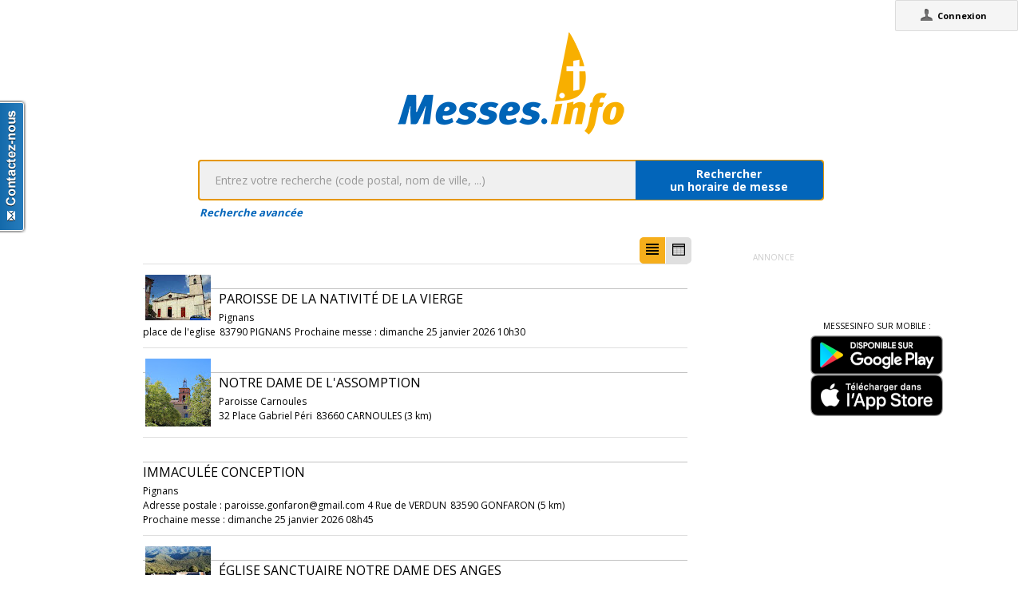

--- FILE ---
content_type: text/html;charset=utf-8
request_url: https://messes.info/annuaire/43.3021681:6.2280466
body_size: 7975
content:
<!DOCTYPE html>
<!-- Google Tag Manager -->
<script>(function(w,d,s,l,i){w[l]=w[l]||[];w[l].push({'gtm.start':
new Date().getTime(),event:'gtm.js'});var f=d.getElementsByTagName(s)[0],
j=d.createElement(s),dl=l!='dataLayer'?'&l='+l:'';j.async=true;j.src=
'https://www.googletagmanager.com/gtm.js?id='+i+dl;f.parentNode.insertBefore(j,f);
})(window,document,'script','dataLayer','GTM-WDS8JVF');</script>
<!-- End Google Tag Manager -->
<!--[if lt IE 7]><html class="no-js lt-ie9 lt-ie8 lt-ie7"><![endif]-->
<!--[if IE 7]><html class="no-js lt-ie9 lt-ie8"><![endif]-->
<!--[if IE 8]><html class="no-js lt-ie9"><![endif]-->
<!--[if gt IE 8]><!--><html class="no-js"><!--<![endif]-->
<html lang="fr">
<head>
<meta http-equiv="X-UA-Compatible" content="IE=9">
<meta charset="UTF-8" />
<meta name="gwt:property" content="locale=fr" />
<meta name="gwt:property" content="region=" />
<meta http-equiv="Content-Language" content="fr" />
<meta name="COPYRIGHT" content="Copyright (c) CEF.fr" />
<meta name="ROBOTS" content="index,follow" />
<meta name="OWNER" content="messesinfo@cef.fr" />
<meta name="DOCUMENTCOUNTRYCODE" content="fr" />
<meta name="DOCUMENTLANGUAGECODE" content="fr" />
<meta name="DESCRIPTION" content="" />
<meta name="KEYWORDS"
content=", horaires, heures, messes, infos, fêtes, religieuses, célébrations, églises, catholique, france, paroisses, horaires des messes, cef, chrétiens, religions, Dieu, diocèses" />
<meta name="REVISIT-AFTER" content="10 days" />
<meta name="Author-Corporate" content="CEF" />
<meta name="Author-Url" content="https://messes.info/" />
<meta name="Author-Name" content="CEF" />
<meta name="apple-mobile-web-app-capable" content="yes" />
<meta name="apple-mobile-web-app-status-bar-style" content="black" />
<meta name="viewport" content="width=device-width,initial-scale=1.0,maximum-scale=1.0,user-scalable=0" />
<meta name="google-site-verification"
content="0PnvZqKElwm37qSUMauyS_MLwRgd9xbaLYgnZAy_a_s" />
<!-- app banner -->
<meta name="smartbanner:title" content="MessesInfo">
<meta name="smartbanner:author" content="CEF - Bayard Service">
<meta name="smartbanner:price" content="Gratuit">
<meta name="smartbanner:price-suffix-apple" content=" - Sur l'App Store">
<meta name="smartbanner:price-suffix-google" content=" - Google Play">
<meta name="smartbanner:icon-apple" content="https://is2-ssl.mzstatic.com/image/thumb/Purple128/v4/ae/ad/19/aead1912-3532-00b2-72bd-10ecaddf0a44/AppIcon-1x_U007emarketing-85-220-0-9.png/230x0w.jpg">
<meta name="smartbanner:icon-google" content="https://is2-ssl.mzstatic.com/image/thumb/Purple128/v4/ae/ad/19/aead1912-3532-00b2-72bd-10ecaddf0a44/AppIcon-1x_U007emarketing-85-220-0-9.png/230x0w.jpg">
<meta name="smartbanner:button" content="Installer">
<meta name="smartbanner:button-url-apple" content="https://itunes.apple.com/fr/app/messes-info/id401133067?mt=8">
<meta name="smartbanner:button-url-google" content="https://play.google.com/store/apps/details?id=cef.messesinfo&hl=fr">
<meta name="smartbanner:enabled-platforms" content="android,ios">
<!-- <meta name="smartbanner:hide-ttl" content="0"> -->
<!--<meta name="smartbanner:hide-path" content="/">-->
<!--<meta name="smartbanner:disable-positioning" content="true">-->
<!-- Enable for all platforms -->
<!--<meta name="smartbanner:include-user-agent-regex" content=".*">-->
<!--<meta name="smartbanner:custom-design-modifier" content="ios">-->
<link rel="stylesheet" href="/css/smartbanner.min.css">
<script src="/js/smartbanner.min.js"></script>
<!-- End app banner -->
<link rel="apple-touch-startup-image" href="/favicon.png">
<link rel="apple-touch-icon" href="/favicon.png">
<link rel="icon" href="/favicon.png" type="image/png">
<link rel="alternate" type="application/json+oembed"
href="https://messes.info:443/api/oembed?url=https%3A%2F%2Fmesses.info%2Fannuaire%2F43.3021681%253A6.2280466&format=json"
title="Recherche des lieux : 43.3021681:6.2280466" />
<link rel="alternate" type="text/xml+oembed"
href="https://messes.info:443/api/oembed?url=https%3A%2F%2Fmesses.info%2Fannuaire%2F43.3021681%253A6.2280466&format=xml"
title="Recherche des lieux : 43.3021681:6.2280466" />
<!--[if lt IE 9]>
<script src="/js/html5-3.6-respond-1.1.0.min.js"></script>
<![endif]-->
<title>Recherche des lieux : 43.3021681:6.2280466</title>
<link rel="canonical" href="https://messes.info/annuaire/43.3021681%3A6.2280466" />
<meta property="og:description" content="" />
<meta property="og:image"
content="/images/logos/messesinfo/logo.png" />
<meta property="og:title" content="Recherche des lieux : 43.3021681:6.2280466" />
<meta property="og:url" content="https://messes.info/annuaire/43.3021681%3A6.2280466" />
<meta property="og:site_name" content="Eglise info" />
<meta property="og:locale" content="fr" />
<meta property="og:type" content="non_profit" />
<meta property="fb:admins" value="552489585,100000931266774" />
<meta property="fb:app_id" value="225004474229922" />
<link rel="stylesheet" id="htmlstylesheet" href="/css/style.min.css">
<link rel="stylesheet" href="https://use.fontawesome.com/releases/v5.7.0/css/all.css" integrity="sha384-lZN37f5QGtY3VHgisS14W3ExzMWZxybE1SJSEsQp9S+oqd12jhcu+A56Ebc1zFSJ" crossorigin="anonymous">
<link rel="stylesheet" href="/css/font.css">
<link rel="stylesheet" href="https://unpkg.com/leaflet@1.0.0/dist/leaflet.css" />
<script src="https://unpkg.com/leaflet@1.0.0/dist/leaflet.js"></script>
<style>
#loading-container {
width: 22em;
height: 8em;
text-align: center;
font-size: 14px;
position: absolute;
left: 50%;
top: 25%;
margin-left: -11em;
background-color: white;
border: 2px solid #f8ae01;
-webkit-border-radius: 5px;
-webkit-box-shadow: 3px 3px 13px #0d0d0d;
-moz-box-shadow: 3px 3px 13px #0d0d0d;
box-shadow: 3px 3px 13px #0d0d0d;
-moz-border-radius: 5px;
border-radius: 5px;
padding: 4px;
font-family: sans-serif
}
#return-mobile {
right: 339px;
color: #A00;
top: 4px;
font-weight: bold;
}
#htmlversion {
display: none;
}
</style>
<script type="text/javascript" language="javascript"
src="https://ajax.googleapis.com/ajax/libs/jquery/1.12.4/jquery.min.js"></script>
<script type="text/javascript" language="javascript"
src="/kephas/kephas.nocache.js"></script>
<script src="https://maps.googleapis.com/maps/api/js?key=AIzaSyCGqGagIPspQRAM79fhzqgM4jW1roHGCwI&language=fr&libraries=drawing,geometry,visualization" type="text/javascript"></script>
<script src="/js/content-mask_js.js" type="text/javascript"></script>
<link rel="stylesheet" href="/css/breadcrumb-simple.css">
</head>
<body>
<!-- Google Tag Manager (noscript) -->
<noscript><iframe src="https://www.googletagmanager.com/ns.html?id=GTM-WDS8JVF"
height="0" width="0" style="display:none;visibility:hidden"></iframe></noscript>
<!-- End Google Tag Manager (noscript) -->
<div id='cef-root'></div>
<p id="cef-top-box" style="margin-bottom: 0px; width: 100%;">
<a id="return-mobile" href="https://messes.info:443/annuaire/43.3021681%3A6.2280466.html" rel="noIndex" class="noprint">Passer en version mobile
du site</a>
</p>
<iframe src="javascript:''" id="__gwt_historyFrame" tabIndex='-1'
style="position: absolute; width: 0; height: 0; border: 0"></iframe>
<link rel="stylesheet" href="/css/custom.css">
<!--googleoff: all-->
<noscript>
<div
style="width: 22em; position: absolute; left: 50%; margin-left: -11em; color: red; background-color: white; border: 1px solid red; padding: 4px; font-family: sans-serif">
Votre navigateur doit pouvoir exécuter le javascript pour pouvoir
voir ce site</div>
</noscript>
<div id="loading-container" class="noprint">
<span style="line-height: 8em;">Chargement en cours ... <img
src="/images/ajax-loader.gif" /></span>
</div>
<script type="text/javascript">
var egliseinfo = {
email: "",
user: "",
admin: false,
city: "columbus",
latlng: "39.962511:-83.003222",
lang: "fr",
region: "",
secureurl: "https://messes.info/",
version: "2-3.474652204387343698",
googleTagManagerID: "GTM-WDS8JVF",
habillagePubFlag: "non",
geoLocFlag: "oui"
};
</script>
<!--googleon: all-->
<div id="htmlversion">
<div class="header-container">
<header class="wrapper clearfix">
<img
src="/images/logos/messesinfo/logo.png"
alt="logo eglises info" />
<h1 class="title">Recherche des lieux : 43.3021681:6.2280466</h1>
<nav>
<ul>
<li><a href="/departements">Liste des départements</a></li>
<li><a href="/horaires/39.962511:-83.003222">A proximité de votre position</a></li>
<li><a href="/dioceses">Liste des diocèses</a></li>
</ul>
</nav>
</header>
</div>
<div class="main-container">
<div class="main wrapper clearfix">
<aside>
<form method="get" action="/horaires/" style="display: inline;">
<h3>Rechercher une messe / une célébration :</h3><input type=text name="search"
style="width: 260px;"> <input type="submit" value="OK">
</form>
</aside>
<aside>
<form method="get" action="/annuaire/" style="display: inline;">
<h3>Rechercher une église / un lieu de culte :</h3><input type=text name="search"
style="width: 260px;"> <input type="submit" value="OK">
</form>
</aside>
<aside>
</aside>
<h1>Recherche des lieux : 43.3021681:6.2280466</h1>
<div>
<article itemscope itemtype="http://schema.org/Church">
<img width="85px" src="https://lh6.ggpht.com/IwrEM2BuX7T8VGa_4rNN_UAtHEPdvkJFE-uGsGz-LTQJy591eGxdRUQ_FULaIr_XyicfQJTCwlGX70BYIJOdfR4=s85" itemprop="photo" alt="photo de Paroisse de la Nativité de la Vierge" />
<h3><a href="/lieu/83/pignans/notre-dame-de-la-nativite-de-la-vierge" itemprop="url"><span itemprop="name">Paroisse de la Nativité de la Vierge</span></a></h3>
<div itemprop="address" itemscope itemtype="http://schema.org/PostalAddress">
<span itemprop="streetAddress">place de l'eglise</span>,
<span itemprop="postalCode">83790</span>
<span itemprop="addressLocality">PIGNANS</span>
</div>
<div itemprop="geo" itemscope itemtype="http://schema.org/GeoCoordinates">
<div>Coordonnées : 43,302:6,228</div>
<meta itemprop="latitude" content="43.3021681" />
<meta itemprop="longitude" content="6.2280466" />
</div>
<div itemprop="containedIn" itemtype="http://schema.org/PlaceOfWorship">
<a href="/communaute/ft/83/pignans" itemprop="url">Paroisse : <span itemprop="name">Pignans</span></a>
<div itemprop="containedIn" itemtype="http://schema.org/PlaceOfWorship">
<a href="/communaute/ft/brignoles" itemprop="url">Secteur : <span itemprop="name">Brignoles</span></a>
</div>
</div>
<div><a href="/horaires/43.3021681:6.2280466">Messes à proximité<abbr> de Paroisse de la Nativité de la Vierge à PIGNANS</a></abbr></div>
<div><a href="/annuaire/43.3021681:6.2280466">Églises à proximité<abbr> de Paroisse de la Nativité de la Vierge à PIGNANS</a></abbr></div>
</article>
<article itemscope itemtype="http://schema.org/Church">
<img width="85px" src="https://lh3.googleusercontent.com/-KGG8g47rBWcFd8J6tdwJ9cmNvpPmadxRgIlZpbE-OypsbwRzLyI04UKXi_UQFnr99eucHv15iPlDizF7ICzQZM1fbopvNtxMoE=s85" itemprop="photo" alt="photo de Notre Dame de l'Assomption" />
<h3><a href="/lieu/83/carnoules/notre-dame-de-l-assomption" itemprop="url"><span itemprop="name">Notre Dame de l'Assomption</span></a></h3>
<div itemprop="address" itemscope itemtype="http://schema.org/PostalAddress">
<span itemprop="streetAddress">32 Place Gabriel Péri</span>,
<span itemprop="postalCode">83660</span>
<span itemprop="addressLocality">CARNOULES</span>
</div>
<div itemprop="geo" itemscope itemtype="http://schema.org/GeoCoordinates">
<div>Coordonnées : 43,302:6,189</div>
<meta itemprop="latitude" content="43.3023055" />
<meta itemprop="longitude" content="6.1893699" />
</div>
<div itemprop="containedIn" itemtype="http://schema.org/PlaceOfWorship">
<a href="/communaute/ft/83/paroisse-carnoules" itemprop="url">Paroisse : <span itemprop="name">Paroisse Carnoules</span></a>
<div itemprop="containedIn" itemtype="http://schema.org/PlaceOfWorship">
<a href="/communaute/ft/brignoles" itemprop="url">Secteur : <span itemprop="name">Brignoles</span></a>
</div>
</div>
<div><a href="/horaires/43.3023055:6.1893699">Messes à proximité<abbr> de Notre Dame de l'Assomption à CARNOULES</a></abbr></div>
<div><a href="/annuaire/43.3023055:6.1893699">Églises à proximité<abbr> de Notre Dame de l'Assomption à CARNOULES</a></abbr></div>
</article>
<article itemscope itemtype="http://schema.org/Church">
<h3><a href="/lieu/83/gonfaron/immaculee-conception" itemprop="url"><span itemprop="name">Immaculée Conception</span></a></h3>
<div itemprop="address" itemscope itemtype="http://schema.org/PostalAddress">
<span itemprop="streetAddress">Adresse postale : paroisse.gonfaron@gmail.com 4 Rue de VERDUN</span>,
<span itemprop="postalCode">83590</span>
<span itemprop="addressLocality">GONFARON</span>
</div>
<div itemprop="geo" itemscope itemtype="http://schema.org/GeoCoordinates">
<div>Coordonnées : 43,32:6,288</div>
<meta itemprop="latitude" content="43.319596" />
<meta itemprop="longitude" content="6.28757" />
</div>
<div itemprop="containedIn" itemtype="http://schema.org/PlaceOfWorship">
<a href="/communaute/ft/83/pignans" itemprop="url">Paroisse : <span itemprop="name">Pignans</span></a>
<div itemprop="containedIn" itemtype="http://schema.org/PlaceOfWorship">
<a href="/communaute/ft/brignoles" itemprop="url">Secteur : <span itemprop="name">Brignoles</span></a>
</div>
</div>
<div><a href="/horaires/43.319596:6.28757">Messes à proximité<abbr> de Immaculée Conception à GONFARON</a></abbr></div>
<div><a href="/annuaire/43.319596:6.28757">Églises à proximité<abbr> de Immaculée Conception à GONFARON</a></abbr></div>
</article>
<article itemscope itemtype="http://schema.org/Church">
<img width="85px" src="https://lh3.googleusercontent.com/X757mplcdS0xTVDcUBeuQZD9rkMYfatoCNrFYbzo4bMMI2rx0IA_a1pWj93ie9A90uvDzSvlYGmduYuU4ht853P0zDXAqVHA7o3n=s85" itemprop="photo" alt="photo de Église Sanctuaire Notre Dame des Anges" />
<h3><a href="/lieu/83/pignans/sanctuaire-notre-dame-des-anges" itemprop="url"><span itemprop="name">Église Sanctuaire Notre Dame des Anges</span></a></h3>
<div itemprop="address" itemscope itemtype="http://schema.org/PostalAddress">
<span itemprop="streetAddress">Sanctuaire Notre Dame des Anges</span>,
<span itemprop="postalCode">83790</span>
<span itemprop="addressLocality">PIGNANS</span>
</div>
<div itemprop="geo" itemscope itemtype="http://schema.org/GeoCoordinates">
<div>Coordonnées : 43,281:6,294</div>
<meta itemprop="latitude" content="43.2812717" />
<meta itemprop="longitude" content="6.2936309" />
</div>
<div itemprop="containedIn" itemtype="http://schema.org/PlaceOfWorship">
<a href="/communaute/ft/sanctuaire-notre-dame-des-anges" itemprop="url">Communauté religieuse : <span itemprop="name">Sanctuaire Notre Dame des Anges</span></a>
<div itemprop="containedIn" itemtype="http://schema.org/PlaceOfWorship">
<a href="/communaute/ft/brignoles" itemprop="url">Secteur : <span itemprop="name">Brignoles</span></a>
</div>
</div>
<div><a href="/horaires/43.2812717:6.2936309">Messes à proximité<abbr> de Église Sanctuaire Notre Dame des Anges à PIGNANS</a></abbr></div>
<div><a href="/annuaire/43.2812717:6.2936309">Églises à proximité<abbr> de Église Sanctuaire Notre Dame des Anges à PIGNANS</a></abbr></div>
</article>
<article itemscope itemtype="http://schema.org/Church">
<h3><a href="/lieu/83/pignans/notre-dame-des-anges" itemprop="url"><span itemprop="name">Sanctuaire Sanctuaire Notre Dame des Anges</span></a></h3>
<div itemprop="address" itemscope itemtype="http://schema.org/PostalAddress">
<span itemprop="streetAddress">Sanctuaire Notre Dame des Anges</span>,
<span itemprop="postalCode">83790</span>
<span itemprop="addressLocality">Pignans</span>
</div>
<div itemprop="geo" itemscope itemtype="http://schema.org/GeoCoordinates">
<div>Coordonnées : 43,281:6,294</div>
<meta itemprop="latitude" content="43.2812717" />
<meta itemprop="longitude" content="6.2936309" />
</div>
<div itemprop="containedIn" itemtype="http://schema.org/PlaceOfWorship">
<a href="/communaute/ft/83/sanctuaire-notre-dame-des-anges" itemprop="url">Communauté religieuse : <span itemprop="name">Sanctuaire Notre Dame des Anges</span></a>
<div itemprop="containedIn" itemtype="http://schema.org/PlaceOfWorship">
<a href="/communaute/ft/brignoles" itemprop="url">Secteur : <span itemprop="name">Brignoles</span></a>
</div>
</div>
<div><a href="/horaires/43.2812717:6.2936309">Messes à proximité<abbr> de Sanctuaire Sanctuaire Notre Dame des Anges à Pignans</a></abbr></div>
<div><a href="/annuaire/43.2812717:6.2936309">Églises à proximité<abbr> de Sanctuaire Sanctuaire Notre Dame des Anges à Pignans</a></abbr></div>
</article>
<article itemscope itemtype="http://schema.org/Church">
<img width="85px" src="https://lh3.googleusercontent.com/gB__B-CMExM2al-LZdutFmT_WaCwg6DLn_dO6ZgVR_31JCMQLltpkWXZLYk_3xSdgTQHBMWEpS4YYcdeeeZPQu-bwUohTGtqIvOv4Q=s85" itemprop="photo" alt="photo de Sainte Madeleine" />
<h3><a href="/lieu/83/besse-sur-issole/sainte-madeleine" itemprop="url"><span itemprop="name">Sainte Madeleine</span></a></h3>
<div itemprop="address" itemscope itemtype="http://schema.org/PostalAddress">
<span itemprop="streetAddress">rue de l'église</span>,
<span itemprop="postalCode">83890</span>
<span itemprop="addressLocality">BESSE SUR ISSOLE</span>
</div>
<div itemprop="geo" itemscope itemtype="http://schema.org/GeoCoordinates">
<div>Coordonnées : 43,35:6,176</div>
<meta itemprop="latitude" content="43.350041" />
<meta itemprop="longitude" content="6.175917" />
</div>
<div itemprop="containedIn" itemtype="http://schema.org/PlaceOfWorship">
<a href="/communaute/ft/83/besse-sur-issole" itemprop="url">Paroisse : <span itemprop="name">Paroisse Besse-sur-Issole</span></a>
<div itemprop="containedIn" itemtype="http://schema.org/PlaceOfWorship">
<a href="/communaute/ft/brignoles" itemprop="url">Secteur : <span itemprop="name">Brignoles</span></a>
</div>
</div>
<div><a href="/horaires/43.350041:6.175917">Messes à proximité<abbr> de Sainte Madeleine à BESSE SUR ISSOLE</a></abbr></div>
<div><a href="/annuaire/43.350041:6.175917">Églises à proximité<abbr> de Sainte Madeleine à BESSE SUR ISSOLE</a></abbr></div>
</article>
<article itemscope itemtype="http://schema.org/Church">
<img width="85px" src="https://lh3.googleusercontent.com/Kqaorpilc0ai2o0uhBbXiY1y_URXE7l8cxSuYzXUP-5XbDxUAauGvUtRYKx7ZGXIpMr8L-B8ti6gAuUriSDqCd2gn12vTbVpHxyY=s85" itemprop="photo" alt="photo de Chapelle Saint Louis" />
<h3><a href="/lieu/83/cuers/chapelle-saint-louis" itemprop="url"><span itemprop="name">Chapelle Saint Louis</span></a></h3>
<div itemprop="address" itemscope itemtype="http://schema.org/PostalAddress">
<span itemprop="streetAddress">Chapelle Saint Louis</span>,
<span itemprop="postalCode">83390</span>
<span itemprop="addressLocality">Cuers</span>
</div>
<div itemprop="geo" itemscope itemtype="http://schema.org/GeoCoordinates">
<div>Coordonnées : 43,295:6,144</div>
<meta itemprop="latitude" content="43.2948844" />
<meta itemprop="longitude" content="6.1441949" />
</div>
<div itemprop="containedIn" itemtype="http://schema.org/PlaceOfWorship">
<a href="/communaute/ft/83/cuers" itemprop="url">Paroisse : <span itemprop="name">Cuers</span></a>
<div itemprop="containedIn" itemtype="http://schema.org/PlaceOfWorship">
<a href="/communaute/ft/cuers" itemprop="url">Secteur : <span itemprop="name">Cuers</span></a>
</div>
</div>
<div><a href="/horaires/43.2948844:6.1441949">Messes à proximité<abbr> de Chapelle Saint Louis à Cuers</a></abbr></div>
<div><a href="/annuaire/43.2948844:6.1441949">Églises à proximité<abbr> de Chapelle Saint Louis à Cuers</a></abbr></div>
</article>
<article itemscope itemtype="http://schema.org/Church">
<img width="85px" src="https://lh3.googleusercontent.com/gLjL6Y8CkC45ryI0Pa6CiLlmUx0oFBjbgJPfo42tBSFUd65N6smhtUUkHrhCrniwQguGCVwzvJiBRKF-2r_8FM_KowT_6cRnRd-qjQ=s85" itemprop="photo" alt="photo de Notre Dame de l'Assomption (Flassans )" />
<h3><a href="/lieu/83/flassans-sur-issole/notre-dame-de-l-assomption" itemprop="url"><span itemprop="name">Notre Dame de l'Assomption (Flassans )</span></a></h3>
<div itemprop="address" itemscope itemtype="http://schema.org/PostalAddress">
<span itemprop="streetAddress"></span>,
<span itemprop="postalCode">83340</span>
<span itemprop="addressLocality">FLASSANS SUR ISSOLE</span>
</div>
<div itemprop="geo" itemscope itemtype="http://schema.org/GeoCoordinates">
<div>Coordonnées : 43,37:6,224</div>
<meta itemprop="latitude" content="43.3699853" />
<meta itemprop="longitude" content="6.2235643" />
</div>
<div itemprop="containedIn" itemtype="http://schema.org/PlaceOfWorship">
<a href="/communaute/ft/83/le-luc-en-provence" itemprop="url">Paroisse : <span itemprop="name">Le Luc en Provence (Le Luc en Provence)</span></a>
<div itemprop="containedIn" itemtype="http://schema.org/PlaceOfWorship">
<a href="/communaute/ft/brignoles" itemprop="url">Secteur : <span itemprop="name">Brignoles</span></a>
</div>
</div>
<div><a href="/horaires/43.3699853:6.2235643">Messes à proximité<abbr> de Notre Dame de l'Assomption (Flassans ) à FLASSANS SUR ISSOLE</a></abbr></div>
<div><a href="/annuaire/43.3699853:6.2235643">Églises à proximité<abbr> de Notre Dame de l'Assomption (Flassans ) à FLASSANS SUR ISSOLE</a></abbr></div>
</article>
<article itemscope itemtype="http://schema.org/Church">
<h3><a href="/lieu/83/puget-ville/sainte-sidonie" itemprop="url"><span itemprop="name">Immaculée Conception</span></a></h3>
<div itemprop="address" itemscope itemtype="http://schema.org/PostalAddress">
<span itemprop="streetAddress">96 route de ROCBARON</span>,
<span itemprop="postalCode">83390</span>
<span itemprop="addressLocality">PUGET VILLE</span>
</div>
<div itemprop="geo" itemscope itemtype="http://schema.org/GeoCoordinates">
<div>Coordonnées : 43,29:6,135</div>
<meta itemprop="latitude" content="43.289768" />
<meta itemprop="longitude" content="6.1348157" />
</div>
<div itemprop="containedIn" itemtype="http://schema.org/PlaceOfWorship">
<a href="/communaute/ft/83/puget-ville" itemprop="url">Paroisse : <span itemprop="name">Paroisse Puget-Ville</span></a>
<div itemprop="containedIn" itemtype="http://schema.org/PlaceOfWorship">
<a href="/communaute/ft/cuers" itemprop="url">Secteur : <span itemprop="name">Cuers</span></a>
</div>
</div>
<div><a href="/horaires/43.289768:6.1348157">Messes à proximité<abbr> de Immaculée Conception à PUGET VILLE</a></abbr></div>
<div><a href="/annuaire/43.289768:6.1348157">Églises à proximité<abbr> de Immaculée Conception à PUGET VILLE</a></abbr></div>
</article>
<article itemscope itemtype="http://schema.org/Church">
<h3><a href="/lieu/83/camps-la-source/chapelle-saint-quinis" itemprop="url"><span itemprop="name">Chapelle Saint-Quinis (Ermitage Saint-Quinis)</span></a></h3>
<div itemprop="address" itemscope itemtype="http://schema.org/PostalAddress">
<span itemprop="streetAddress">Ermitage Saint-Quinis</span>,
<span itemprop="postalCode">83170</span>
<span itemprop="addressLocality">Camps-La-Source</span>
</div>
<div itemprop="geo" itemscope itemtype="http://schema.org/GeoCoordinates">
<div>Coordonnées : 43,361:6,149</div>
<meta itemprop="latitude" content="43.3612105" />
<meta itemprop="longitude" content="6.1493356" />
</div>
<div itemprop="containedIn" itemtype="http://schema.org/PlaceOfWorship">
<a href="/communaute/ft/83/unite-pastorale-ermitage-de-saint-quinis" itemprop="url">Unité pastorale : <span itemprop="name">Unité pastorale Ermitage de Saint-Quinis (Ermitage de Saint-Quinis)</span></a>
<div itemprop="containedIn" itemtype="http://schema.org/PlaceOfWorship">
<a href="/communaute/ft/brignoles" itemprop="url">Secteur : <span itemprop="name">Brignoles</span></a>
</div>
</div>
<div><a href="/horaires/43.3612105:6.1493356">Messes à proximité<abbr> de Chapelle Saint-Quinis (Ermitage Saint-Quinis) à Camps-La-Source</a></abbr></div>
<div><a href="/annuaire/43.3612105:6.1493356">Églises à proximité<abbr> de Chapelle Saint-Quinis (Ermitage Saint-Quinis) à Camps-La-Source</a></abbr></div>
</article>
<article itemscope itemtype="http://schema.org/Church">
<h3><a href="/lieu/83/sainte-anastasie-sur-issole/saint-juste" itemprop="url"><span itemprop="name">Sainte Anastasie</span></a></h3>
<div itemprop="address" itemscope itemtype="http://schema.org/PostalAddress">
<span itemprop="streetAddress"></span>,
<span itemprop="postalCode">83136</span>
<span itemprop="addressLocality">SAINTE ANASTASIE SUR ISSOLE</span>
</div>
<div itemprop="geo" itemscope itemtype="http://schema.org/GeoCoordinates">
<div>Coordonnées : 43,342:6,126</div>
<meta itemprop="latitude" content="43.3421007" />
<meta itemprop="longitude" content="6.1260831" />
</div>
<div itemprop="containedIn" itemtype="http://schema.org/PlaceOfWorship">
<a href="/communaute/ft/83/paroisse-du-plateau-de-l-issole" itemprop="url">Paroisse : <span itemprop="name">Paroisse du Plateau de l'Issole</span></a>
<div itemprop="containedIn" itemtype="http://schema.org/PlaceOfWorship">
<a href="/communaute/ft/brignoles" itemprop="url">Secteur : <span itemprop="name">Brignoles</span></a>
</div>
</div>
<div><a href="/horaires/43.3421007:6.1260831">Messes à proximité<abbr> de Sainte Anastasie à SAINTE ANASTASIE SUR ISSOLE</a></abbr></div>
<div><a href="/annuaire/43.3421007:6.1260831">Églises à proximité<abbr> de Sainte Anastasie à SAINTE ANASTASIE SUR ISSOLE</a></abbr></div>
</article>
<article itemscope itemtype="http://schema.org/Church">
<h3><a href="/lieu/83/collobrieres/coeur-immacule-de-marie" itemprop="url"><span itemprop="name">Coeur Immaculé de Marie ( Notre-Dame des Victoires)</span></a></h3>
<div itemprop="address" itemscope itemtype="http://schema.org/PostalAddress">
<span itemprop="streetAddress">Place Général de Gaulle</span>,
<span itemprop="postalCode">83610</span>
<span itemprop="addressLocality">COLLOBRIERES</span>
</div>
<div itemprop="geo" itemscope itemtype="http://schema.org/GeoCoordinates">
<div>Coordonnées : 43,236:6,31</div>
<meta itemprop="latitude" content="43.2361931" />
<meta itemprop="longitude" content="6.3102616" />
</div>
<div itemprop="containedIn" itemtype="http://schema.org/PlaceOfWorship">
<a href="/communaute/ft/83/collobriere-83610" itemprop="url">Paroisse : <span itemprop="name">Collobrières</span></a>
<div itemprop="containedIn" itemtype="http://schema.org/PlaceOfWorship">
<a href="/communaute/ft/cuers" itemprop="url">Secteur : <span itemprop="name">Cuers</span></a>
</div>
</div>
<div><a href="/horaires/43.2361931:6.3102616">Messes à proximité<abbr> de Coeur Immaculé de Marie ( Notre-Dame des Victoires) à COLLOBRIERES</a></abbr></div>
<div><a href="/annuaire/43.2361931:6.3102616">Églises à proximité<abbr> de Coeur Immaculé de Marie ( Notre-Dame des Victoires) à COLLOBRIERES</a></abbr></div>
</article>
<article itemscope itemtype="http://schema.org/Church">
<h3><a href="/lieu/83/pierrefeu-du-var/chapelle-du-centre-hospitalier-henri-guerin" itemprop="url"><span itemprop="name">Chapelle du Centre Hospitalier Henri Guerin</span></a></h3>
<div itemprop="address" itemscope itemtype="http://schema.org/PostalAddress">
<span itemprop="streetAddress">Quartier Barnenq</span>,
<span itemprop="postalCode">83390</span>
<span itemprop="addressLocality">Pierrefeu-du-Var</span>
</div>
<div itemprop="geo" itemscope itemtype="http://schema.org/GeoCoordinates">
<div>Coordonnées : 43,23:6,146</div>
<meta itemprop="latitude" content="43.230022" />
<meta itemprop="longitude" content="6.146499" />
</div>
<div itemprop="containedIn" itemtype="http://schema.org/PlaceOfWorship">
<a href="/communaute/ft/83/aumonerie-des-hopitaux" itemprop="url">Aumônerie : <span itemprop="name">Aumônerie des Hôpitaux</span></a>
<div itemprop="containedIn" itemtype="http://schema.org/PlaceOfWorship">
<a href="/communaute/ft/" itemprop="url">Diocèse : <span itemprop="name">Fréjus-Toulon</span></a>
</div>
</div>
<div><a href="/horaires/43.230022:6.146499">Messes à proximité<abbr> de Chapelle du Centre Hospitalier Henri Guerin à Pierrefeu-du-Var</a></abbr></div>
<div><a href="/annuaire/43.230022:6.146499">Églises à proximité<abbr> de Chapelle du Centre Hospitalier Henri Guerin à Pierrefeu-du-Var</a></abbr></div>
</article>
<article itemscope itemtype="http://schema.org/Church">
<h3><a href="/lieu/83/les-mayons/saint-jean-baptiste" itemprop="url"><span itemprop="name">Saint Jean Baptiste</span></a></h3>
<div itemprop="address" itemscope itemtype="http://schema.org/PostalAddress">
<span itemprop="streetAddress"></span>,
<span itemprop="postalCode">83340</span>
<span itemprop="addressLocality">LES MAYONS</span>
</div>
<div itemprop="geo" itemscope itemtype="http://schema.org/GeoCoordinates">
<div>Coordonnées : 43,313:6,358</div>
<meta itemprop="latitude" content="43.3126489" />
<meta itemprop="longitude" content="6.3581712" />
</div>
<div itemprop="containedIn" itemtype="http://schema.org/PlaceOfWorship">
<a href="/communaute/ft/83/pignans" itemprop="url">Paroisse : <span itemprop="name">Pignans</span></a>
<div itemprop="containedIn" itemtype="http://schema.org/PlaceOfWorship">
<a href="/communaute/ft/brignoles" itemprop="url">Secteur : <span itemprop="name">Brignoles</span></a>
</div>
</div>
<div><a href="/horaires/43.3126489:6.3581712">Messes à proximité<abbr> de Saint Jean Baptiste à LES MAYONS</a></abbr></div>
<div><a href="/annuaire/43.3126489:6.3581712">Églises à proximité<abbr> de Saint Jean Baptiste à LES MAYONS</a></abbr></div>
</article>
<article itemscope itemtype="http://schema.org/Church">
<h3><a href="/lieu/83/pierrefeu-du-var/saint-jacques-le-majeur" itemprop="url"><span itemprop="name">Saint Jacques le Majeur</span></a></h3>
<div itemprop="address" itemscope itemtype="http://schema.org/PostalAddress">
<span itemprop="streetAddress">1 Place de L'EGLISE</span>,
<span itemprop="postalCode">83390</span>
<span itemprop="addressLocality">PIERREFEU DU VAR</span>
</div>
<div itemprop="geo" itemscope itemtype="http://schema.org/GeoCoordinates">
<div>Coordonnées : 43,226:6,142</div>
<meta itemprop="latitude" content="43.2262063" />
<meta itemprop="longitude" content="6.1423835" />
</div>
<div itemprop="containedIn" itemtype="http://schema.org/PlaceOfWorship">
<a href="/communaute/ft/83/pierrefeu-83390" itemprop="url">Paroisse : <span itemprop="name">Pierrefeu</span></a>
<div itemprop="containedIn" itemtype="http://schema.org/PlaceOfWorship">
<a href="/communaute/ft/cuers" itemprop="url">Secteur : <span itemprop="name">Cuers</span></a>
</div>
</div>
<div><a href="/horaires/43.2262063:6.1423835">Messes à proximité<abbr> de Saint Jacques le Majeur à PIERREFEU DU VAR</a></abbr></div>
<div><a href="/annuaire/43.2262063:6.1423835">Églises à proximité<abbr> de Saint Jacques le Majeur à PIERREFEU DU VAR</a></abbr></div>
</article>
<article itemscope itemtype="http://schema.org/Church">
<h3><a href="/lieu/83/collobrieres/monastere-notre-dame-de-clemence-moniales-de-bethleem" itemprop="url"><span itemprop="name">Monastère Notre Dame de Clémence (moniales de Bethléem)</span></a></h3>
<div itemprop="address" itemscope itemtype="http://schema.org/PostalAddress">
<span itemprop="streetAddress"></span>,
<span itemprop="postalCode">83610</span>
<span itemprop="addressLocality">COLLOBRIERES</span>
</div>
<div itemprop="geo" itemscope itemtype="http://schema.org/GeoCoordinates">
<div>Coordonnées : 43,25:6,344</div>
<meta itemprop="latitude" content="43.2502773" />
<meta itemprop="longitude" content="6.3438785" />
</div>
<div itemprop="containedIn" itemtype="http://schema.org/PlaceOfWorship">
<a href="/communaute/ft/83/collobriere-83610" itemprop="url">Paroisse : <span itemprop="name">Collobrières</span></a>
<div itemprop="containedIn" itemtype="http://schema.org/PlaceOfWorship">
<a href="/communaute/ft/cuers" itemprop="url">Secteur : <span itemprop="name">Cuers</span></a>
</div>
</div>
<div><a href="/horaires/43.2502773:6.3438785">Messes à proximité<abbr> de Monastère Notre Dame de Clémence (moniales de Bethléem) à COLLOBRIERES</a></abbr></div>
<div><a href="/annuaire/43.2502773:6.3438785">Églises à proximité<abbr> de Monastère Notre Dame de Clémence (moniales de Bethléem) à COLLOBRIERES</a></abbr></div>
</article>
<article itemscope itemtype="http://schema.org/Church">
<h3><a href="/lieu/83/rocbaron/la-transfiguration" itemprop="url"><span itemprop="name">Saint Sauveur</span></a></h3>
<div itemprop="address" itemscope itemtype="http://schema.org/PostalAddress">
<span itemprop="streetAddress"></span>,
<span itemprop="postalCode">83136</span>
<span itemprop="addressLocality">ROCBARON</span>
</div>
<div itemprop="geo" itemscope itemtype="http://schema.org/GeoCoordinates">
<div>Coordonnées : 43,304:6,091</div>
<meta itemprop="latitude" content="43.30425328" />
<meta itemprop="longitude" content="6.09084902" />
</div>
<div itemprop="containedIn" itemtype="http://schema.org/PlaceOfWorship">
<a href="/communaute/ft/83/paroisse-du-plateau-de-l-issole" itemprop="url">Paroisse : <span itemprop="name">Paroisse du Plateau de l'Issole</span></a>
<div itemprop="containedIn" itemtype="http://schema.org/PlaceOfWorship">
<a href="/communaute/ft/brignoles" itemprop="url">Secteur : <span itemprop="name">Brignoles</span></a>
</div>
</div>
<div><a href="/horaires/43.30425328:6.09084902">Messes à proximité<abbr> de Saint Sauveur à ROCBARON</a></abbr></div>
<div><a href="/annuaire/43.30425328:6.09084902">Églises à proximité<abbr> de Saint Sauveur à ROCBARON</a></abbr></div>
</article>
<article itemscope itemtype="http://schema.org/Church">
<img width="85px" src="https://lh3.googleusercontent.com/ZpAJnjXxWnSLuSU3ez6GNQeNOrBYNO-FJmNtYVC3ir8Mk_utNkwvFSE5QctyNFNMO8kx6EP1-pC50NxdX3wSFPbrUFhC5fSK9S7t=s85" itemprop="photo" alt="photo de Notre Dame du Mont Carmel (Le Luc en Provence)" />
<h3><a href="/lieu/83/le-luc/notre-dame-du-mont-carmel" itemprop="url"><span itemprop="name">Notre Dame du Mont Carmel (Le Luc en Provence)</span></a></h3>
<div itemprop="address" itemscope itemtype="http://schema.org/PostalAddress">
<span itemprop="streetAddress">40 Place de VERDUN</span>,
<span itemprop="postalCode">83340</span>
<span itemprop="addressLocality">LE LUC</span>
</div>
<div itemprop="geo" itemscope itemtype="http://schema.org/GeoCoordinates">
<div>Coordonnées : 43,395:6,313</div>
<meta itemprop="latitude" content="43.3949503" />
<meta itemprop="longitude" content="6.3132388" />
</div>
<div itemprop="containedIn" itemtype="http://schema.org/PlaceOfWorship">
<a href="/communaute/ft/83/le-luc-en-provence" itemprop="url">Paroisse : <span itemprop="name">Le Luc en Provence (Le Luc en Provence)</span></a>
<div itemprop="containedIn" itemtype="http://schema.org/PlaceOfWorship">
<a href="/communaute/ft/brignoles" itemprop="url">Secteur : <span itemprop="name">Brignoles</span></a>
</div>
</div>
<div><a href="/horaires/43.3949503:6.3132388">Messes à proximité<abbr> de Notre Dame du Mont Carmel (Le Luc en Provence) à LE LUC</a></abbr></div>
<div><a href="/annuaire/43.3949503:6.3132388">Églises à proximité<abbr> de Notre Dame du Mont Carmel (Le Luc en Provence) à LE LUC</a></abbr></div>
</article>
<article itemscope itemtype="http://schema.org/Church">
<h3><a href="/lieu/83/forcalqueiret/saint-martin" itemprop="url"><span itemprop="name">Saint Martin</span></a></h3>
<div itemprop="address" itemscope itemtype="http://schema.org/PostalAddress">
<span itemprop="streetAddress"></span>,
<span itemprop="postalCode">83136</span>
<span itemprop="addressLocality">FORCALQUEIRET</span>
</div>
<div itemprop="geo" itemscope itemtype="http://schema.org/GeoCoordinates">
<div>Coordonnées : 43,336:6,082</div>
<meta itemprop="latitude" content="43.33631874" />
<meta itemprop="longitude" content="6.08155822" />
</div>
<div itemprop="containedIn" itemtype="http://schema.org/PlaceOfWorship">
<a href="/communaute/ft/83/paroisse-du-plateau-de-l-issole" itemprop="url">Paroisse : <span itemprop="name">Paroisse du Plateau de l'Issole</span></a>
<div itemprop="containedIn" itemtype="http://schema.org/PlaceOfWorship">
<a href="/communaute/ft/brignoles" itemprop="url">Secteur : <span itemprop="name">Brignoles</span></a>
</div>
</div>
<div><a href="/horaires/43.33631874:6.08155822">Messes à proximité<abbr> de Saint Martin à FORCALQUEIRET</a></abbr></div>
<div><a href="/annuaire/43.33631874:6.08155822">Églises à proximité<abbr> de Saint Martin à FORCALQUEIRET</a></abbr></div>
</article>
<article itemscope itemtype="http://schema.org/Church">
<img width="85px" src="https://lh3.googleusercontent.com/DatvtJkuXOs0l878bl-M_ni6umtFMbyp08C5BhTV06Xq-1edi3Kxf08wLN_EHcn5WLEqp4n2n92D2EeE3k09bZ43apKc9FKltUOb=s85" itemprop="photo" alt="photo de Saint Joseph (Le Cannet des Maures)" />
<h3><a href="/lieu/83/le-cannet-des-maures/saint-joseph" itemprop="url"><span itemprop="name">Saint Joseph (Le Cannet des Maures)</span></a></h3>
<div itemprop="address" itemscope itemtype="http://schema.org/PostalAddress">
<span itemprop="streetAddress">209 Avenue de La IV République</span>,
<span itemprop="postalCode">83340</span>
<span itemprop="addressLocality">LE CANNET DES MAURES</span>
</div>
<div itemprop="geo" itemscope itemtype="http://schema.org/GeoCoordinates">
<div>Coordonnées : 43,392:6,343</div>
<meta itemprop="latitude" content="43.3922796" />
<meta itemprop="longitude" content="6.3425245" />
</div>
<div itemprop="containedIn" itemtype="http://schema.org/PlaceOfWorship">
<a href="/communaute/ft/83/le-luc-en-provence" itemprop="url">Paroisse : <span itemprop="name">Le Luc en Provence (Le Luc en Provence)</span></a>
<div itemprop="containedIn" itemtype="http://schema.org/PlaceOfWorship">
<a href="/communaute/ft/brignoles" itemprop="url">Secteur : <span itemprop="name">Brignoles</span></a>
</div>
</div>
<div><a href="/horaires/43.3922796:6.3425245">Messes à proximité<abbr> de Saint Joseph (Le Cannet des Maures) à LE CANNET DES MAURES</a></abbr></div>
<div><a href="/annuaire/43.3922796:6.3425245">Églises à proximité<abbr> de Saint Joseph (Le Cannet des Maures) à LE CANNET DES MAURES</a></abbr></div>
</article>
<article itemscope itemtype="http://schema.org/Church">
<img width="85px" src="https://lh3.googleusercontent.com/3O0MVici8-c6vxXUjzgdwwFrJX1DUmFNbt3k3G_epzMQy6v2dHa6CxKMrnjgGDnZZUCWeLr8yEwqOg58-ryYeLPRoKnPMneELRgc=s85" itemprop="photo" alt="photo de Assomption (Cabasse)" />
<h3><a href="/lieu/83/cabasse/assomption" itemprop="url"><span itemprop="name">Assomption (Cabasse)</span></a></h3>
<div itemprop="address" itemscope itemtype="http://schema.org/PostalAddress">
<span itemprop="streetAddress"></span>,
<span itemprop="postalCode">83340</span>
<span itemprop="addressLocality">CABASSE</span>
</div>
<div itemprop="geo" itemscope itemtype="http://schema.org/GeoCoordinates">
<div>Coordonnées : 43,428:6,231</div>
<meta itemprop="latitude" content="43.428192" />
<meta itemprop="longitude" content="6.230598" />
</div>
<div itemprop="containedIn" itemtype="http://schema.org/PlaceOfWorship">
<a href="/communaute/ft/83/le-luc-en-provence" itemprop="url">Paroisse : <span itemprop="name">Le Luc en Provence (Le Luc en Provence)</span></a>
<div itemprop="containedIn" itemtype="http://schema.org/PlaceOfWorship">
<a href="/communaute/ft/brignoles" itemprop="url">Secteur : <span itemprop="name">Brignoles</span></a>
</div>
</div>
<div><a href="/horaires/43.428192:6.230598">Messes à proximité<abbr> de Assomption (Cabasse) à CABASSE</a></abbr></div>
<div><a href="/annuaire/43.428192:6.230598">Églises à proximité<abbr> de Assomption (Cabasse) à CABASSE</a></abbr></div>
</article>
<article itemscope itemtype="http://schema.org/Church">
<h3><a href="/lieu/83/camps-la-source/purification" itemprop="url"><span itemprop="name">Purification</span></a></h3>
<div itemprop="address" itemscope itemtype="http://schema.org/PostalAddress">
<span itemprop="streetAddress">Grande Rue</span>,
<span itemprop="postalCode">83170</span>
<span itemprop="addressLocality">CAMPS LA SOURCE</span>
</div>
<div itemprop="geo" itemscope itemtype="http://schema.org/GeoCoordinates">
<div>Coordonnées : 43,386:6,097</div>
<meta itemprop="latitude" content="43.3861191" />
<meta itemprop="longitude" content="6.0968663" />
</div>
<div itemprop="containedIn" itemtype="http://schema.org/PlaceOfWorship">
<a href="/communaute/ft/83/brignoles-83170" itemprop="url">Paroisse : <span itemprop="name">Brignoles</span></a>
<div itemprop="containedIn" itemtype="http://schema.org/PlaceOfWorship">
<a href="/communaute/ft/brignoles" itemprop="url">Secteur : <span itemprop="name">Brignoles</span></a>
</div>
</div>
<div><a href="/horaires/43.3861191:6.0968663">Messes à proximité<abbr> de Purification à CAMPS LA SOURCE</a></abbr></div>
<div><a href="/annuaire/43.3861191:6.0968663">Églises à proximité<abbr> de Purification à CAMPS LA SOURCE</a></abbr></div>
</article>
<article itemscope itemtype="http://schema.org/Church">
<img width="85px" src="https://lh3.googleusercontent.com/ZnYfZnR74ULbm5gZ9cAEgEQsJkUCcpl_LA5q21LwvW3ExZc7h2LG8AlHsfZrZbD0lTQqlgbxD1XcAnWhcWZJJJnl3Z6jb6mWshnf=s85" itemprop="photo" alt="photo de Notre Dame de l'Assomption" />
<h3><a href="/lieu/83/cuers/assomption" itemprop="url"><span itemprop="name">Notre Dame de l'Assomption</span></a></h3>
<div itemprop="address" itemscope itemtype="http://schema.org/PostalAddress">
<span itemprop="streetAddress">Place François Bernard 83390 Cuers</span>,
<span itemprop="postalCode">83390</span>
<span itemprop="addressLocality">CUERS</span>
</div>
<div itemprop="geo" itemscope itemtype="http://schema.org/GeoCoordinates">
<div>Coordonnées : 43,237:6,072</div>
<meta itemprop="latitude" content="43.23743766" />
<meta itemprop="longitude" content="6.07150341" />
</div>
<div itemprop="containedIn" itemtype="http://schema.org/PlaceOfWorship">
<a href="/communaute/ft/83/cuers" itemprop="url">Paroisse : <span itemprop="name">Cuers</span></a>
<div itemprop="containedIn" itemtype="http://schema.org/PlaceOfWorship">
<a href="/communaute/ft/cuers" itemprop="url">Secteur : <span itemprop="name">Cuers</span></a>
</div>
</div>
<div><a href="/horaires/43.23743766:6.07150341">Messes à proximité<abbr> de Notre Dame de l'Assomption à CUERS</a></abbr></div>
<div><a href="/annuaire/43.23743766:6.07150341">Églises à proximité<abbr> de Notre Dame de l'Assomption à CUERS</a></abbr></div>
</article>
<article itemscope itemtype="http://schema.org/Church">
<img width="85px" src="https://lh3.googleusercontent.com/R6Djg_seszWwSgJndiYrduT6CaOQVVM7uylI3CsBO5_dKerHPwZATu9Z5vvolwaqeZ79V_u_9uwo1YY3JJbSjEmwtm5D0x6T-rms=s85" itemprop="photo" alt="photo de Chapelle Saint Roch" />
<h3><a href="/lieu/83/cuers/chapelle-saint-roch" itemprop="url"><span itemprop="name">Chapelle Saint Roch</span></a></h3>
<div itemprop="address" itemscope itemtype="http://schema.org/PostalAddress">
<span itemprop="streetAddress">7 avenue du commandant Lofi</span>,
<span itemprop="postalCode">83390</span>
<span itemprop="addressLocality">Cuers</span>
</div>
<div itemprop="geo" itemscope itemtype="http://schema.org/GeoCoordinates">
<div>Coordonnées : 43,24:6,068</div>
<meta itemprop="latitude" content="43.2399878" />
<meta itemprop="longitude" content="6.068418" />
</div>
<div itemprop="containedIn" itemtype="http://schema.org/PlaceOfWorship">
<a href="/communaute/ft/83/cuers" itemprop="url">Paroisse : <span itemprop="name">Cuers</span></a>
<div itemprop="containedIn" itemtype="http://schema.org/PlaceOfWorship">
<a href="/communaute/ft/cuers" itemprop="url">Secteur : <span itemprop="name">Cuers</span></a>
</div>
</div>
<div><a href="/horaires/43.2399878:6.068418">Messes à proximité<abbr> de Chapelle Saint Roch à Cuers</a></abbr></div>
<div><a href="/annuaire/43.2399878:6.068418">Églises à proximité<abbr> de Chapelle Saint Roch à Cuers</a></abbr></div>
</article>
<article itemscope itemtype="http://schema.org/Church">
<img width="85px" src="https://lh3.googleusercontent.com/8MzaT71PsK1UQY67vGJ6zcKCSnAOEklogDxi_FUMjBhWpxJy4Kq08WNVaVbJ8SrLcipG2oRpTRcGPJ2iYwEE1bPJ6vSbJe3f2XfJdQ=s85" itemprop="photo" alt="photo de Chapelle Notre Dame de Santé" />
<h3><a href="/lieu/83/cuers/chapelle-notre-dame-de-sante" itemprop="url"><span itemprop="name">Chapelle Notre Dame de Santé</span></a></h3>
<div itemprop="address" itemscope itemtype="http://schema.org/PostalAddress">
<span itemprop="streetAddress">Rue des chapelles</span>,
<span itemprop="postalCode">83390</span>
<span itemprop="addressLocality">Cuers</span>
</div>
<div itemprop="geo" itemscope itemtype="http://schema.org/GeoCoordinates">
<div>Coordonnées : 43,236:6,068</div>
<meta itemprop="latitude" content="43.2361636" />
<meta itemprop="longitude" content="6.0682915" />
</div>
<div itemprop="containedIn" itemtype="http://schema.org/PlaceOfWorship">
<a href="/communaute/ft/83/cuers" itemprop="url">Paroisse : <span itemprop="name">Cuers</span></a>
<div itemprop="containedIn" itemtype="http://schema.org/PlaceOfWorship">
<a href="/communaute/ft/cuers" itemprop="url">Secteur : <span itemprop="name">Cuers</span></a>
</div>
</div>
<div><a href="/horaires/43.2361636:6.0682915">Messes à proximité<abbr> de Chapelle Notre Dame de Santé à Cuers</a></abbr></div>
<div><a href="/annuaire/43.2361636:6.0682915">Églises à proximité<abbr> de Chapelle Notre Dame de Santé à Cuers</a></abbr></div>
</article>
</div>
</div>
</div>
<div class="footer-container">
<footer class="wrapper">
<a href="http://eglise.catholique.fr/">Conférence des évêques de
France</a> - <a
href="http://aide.egliseinfo.catholique.fr/mentions_legales/" rel="noIndex,noFollow">mentions
légales</a> - <a
href="http://soutenir-messesinfo.catholique.fr/">
Soutenir</a> - <a
href="mailto:contact@messesinfo.cef.fr" rel="noIndex,noFollow">écrivez-nous</a>
- <a href="http://aide.egliseinfo.catholique.fr/integration-des-horaires/">Mettre
les horaires de MessesInfo sur votre site</a>
<br/><small>Version: 2-3.474652204387343698</small>
</footer>
</div>
</div>
</body>
</html>